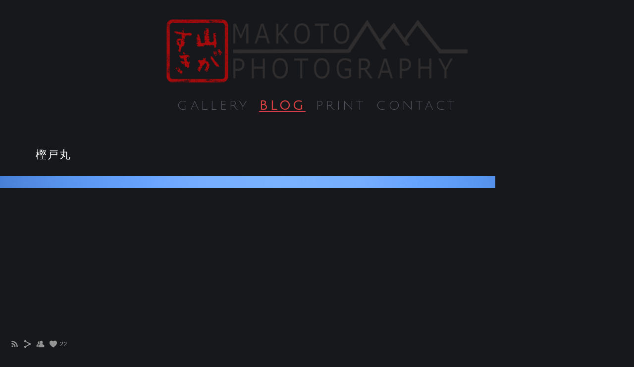

--- FILE ---
content_type: text/html; charset=UTF-8
request_url: https://www.m5tworks.com/blog/y3zm52uet7
body_size: 7530
content:
<!doctype html>
<html lang="jp" site-body ng-controller="baseController" prefix="og: http://ogp.me/ns#">
<head>
        <title>　　　樫戸丸</title>
    <base href="/">
    <meta charset="UTF-8">
    <meta http-equiv="X-UA-Compatible" content="IE=edge,chrome=1">
    <meta name="viewport" content="width=device-width, initial-scale=1">

    <link rel="manifest" href="/manifest.webmanifest">

	
    <meta name="keywords" content="m5tworks.com, 　　　樫戸丸, 剣山スーパー林道　南つるぎ　霧氷　紅葉">
    <meta name="generator" content="m5tworks.com">
    <meta name="author" content="m5tworks.com">

    <meta itemprop="name" content="　　　樫戸丸">
    <meta itemprop="url" content="https://www.m5tworks.com/blog/y3zm52uet7">

    <link rel="alternate" type="application/rss+xml" title="RSS 　　　樫戸丸" href="/extra/rss" />
    <!-- Open Graph data -->
    <meta property="og:title" name="title" content="　　　樫戸丸">

	
    <meta property="og:site_name" content="Makoto Photography">
    <meta property="og:url" content="https://www.m5tworks.com/blog/y3zm52uet7">
    <meta property="og:type" content="website">

            <!--    This part will not change dynamically: except for Gallery image-->

    <meta property="og:image" content="https://dif1tzfqclj9f.cloudfront.net/000_clients/670027/file/670027oBJEqXyQ.jpg">
    <meta property="og:image:height" content="630">
    <meta property="og:image:width" content="1200">

    
    <meta property="fb:app_id" content="291101395346738">

    <!-- Twitter Card data -->
    <meta name="twitter:url" content="https://www.m5tworks.com/blog/y3zm52uet7">
    <meta name="twitter:title" content="　　　樫戸丸">

	
	<meta name="twitter:site" content="Makoto Photography">
    <meta name="twitter:creator" content="m5tworks.com">

    <link rel="dns-prefetch" href="https://cdn.portfolioboxdns.com">

    	
    <link rel="icon" href="https://cdn.portfolioboxdns.com/pb3/application/_img/app/favicon.png" type="image/png"/>
    <link rel="shortcut icon" href="https://cdn.portfolioboxdns.com/pb3/application/_img/app/favicon.png" type="image/png" />
    

	<!-- sourcecss -->
<link rel="stylesheet" href="https://cdn.portfolioboxdns.com/pb3/application/_output/pb.out.front.ver.1764936980995.css" />
<!-- /sourcecss -->

    
            <script>
                (function(i,s,o,g,r,a,m){i['GoogleAnalyticsObject']=r;i[r]=i[r]||function(){
                    (i[r].q=i[r].q||[]).push(arguments)},i[r].l=1*new Date();a=s.createElement(o),
                    m=s.getElementsByTagName(o)[0];a.async=1;a.src=g;m.parentNode.insertBefore(a,m)
                })(window,document,'script','//www.google-analytics.com/analytics.js','ga');

                ga('create', 'UA-103943324-1', 'auto');
            </script>
            

</head>
<body id="pb3-body" pb-style="siteBody.getStyles()" style="visibility: hidden;" ng-cloak class="{{siteBody.getClasses()}}" data-rightclick="{{site.EnableRightClick}}" data-imgshadow="{{site.ThumbDecorationHasShadow}}" data-imgradius="{{site.ThumbDecorationBorderRadius}}"  data-imgborder="{{site.ThumbDecorationBorderWidth}}">

<img ng-if="site.LogoDoUseFile == 1" ng-src="{{site.LogoFilePath}}" alt="" style="display:none;">

<pb-scrol-to-top></pb-scrol-to-top>

<div class="containerNgView" ng-view autoscroll="true" page-font-helper></div>

<div class="base" ng-cloak>
    <div ng-if="base.popup.show" class="popup">
        <div class="bg" ng-click="base.popup.close()"></div>
        <div class="content basePopup">
            <div ng-include="base.popup.view"></div>
        </div>
    </div>
</div>

<logout-front></logout-front>

<script src="https://cdn.portfolioboxdns.com/pb3/application/_output/3rd.out.front.ver.js"></script>

<!-- sourcejs -->
<script src="https://cdn.portfolioboxdns.com/pb3/application/_output/pb.out.front.ver.1764936980995.js"></script>
<!-- /sourcejs -->

    <script>
        $(function(){
            $(document).on("contextmenu",function(e){
                return false;
            });
            $("body").on('mousedown',"img",function(){
                return false;
            });
            document.body.style.webkitTouchCallout='none';

	        $(document).on("dragstart", function() {
		        return false;
	        });
        });
    </script>
	<style>
		img {
			user-drag: none;
			user-select: none;
			-moz-user-select: none;
			-webkit-user-drag: none;
			-webkit-user-select: none;
			-ms-user-select: none;
		}
		[data-role="mobile-body"] .type-galleries main .gallery img{
			pointer-events: none;
		}
	</style>

<script>
    var isLoadedFromServer = true;
    var seeLiveMobApp = "";

    if(seeLiveMobApp == true || seeLiveMobApp == 1){
        if(pb.utils.isMobile() == true){
            pbAng.isMobileFront = seeLiveMobApp;
        }
    }
    var serverData = {
        siteJson : {"Guid":"16360ODIRdXgfNEO","Id":670027,"Url":"m5tworks.com","IsUnpublished":0,"SecondaryUrl":null,"AccountType":1,"LanguageId":6,"IsSiteLocked":0,"MetaValidationTag":null,"CustomCss":"","CustomHeaderBottom":null,"CustomBodyBottom":"","MobileLogoText":"Makoto D","MobileMenuBoxColor":"#23262b","MobileLogoDoUseFile":0,"MobileLogoFileName":null,"MobileLogoFileHeight":null,"MobileLogoFileWidth":null,"MobileLogoFileNameS3Id":null,"MobileLogoFilePath":null,"MobileLogoFontFamily":"'Century Gothic',CenturyGothic,AppleGothic","MobileLogoFontSize":"17px","MobileLogoFontVariant":"","MobileLogoFontColor":"#ffffff","MobileMenuFontFamily":"'Julius Sans One', sans-serif","MobileMenuFontSize":"14px","MobileMenuFontVariant":"regular","MobileMenuFontColor":"#51515c","MobileMenuIconColor":"#51515c","SiteTitle":"Makoto Photography","SeoKeywords":"\u5263\u5c71\u30b9\u30fc\u30d1\u30fc\u6797\u9053\u3000\u5357\u3064\u308b\u304e\u3000\u9727\u6c37\u3000\u7d05\u8449","SeoDescription":"\n\n","ShowSocialMediaLinks":1,"SocialButtonStyle":1,"SocialButtonColor":"#949494","SocialShowShareButtons":1,"SocialFacebookShareUrl":null,"SocialFacebookUrl":null,"SocialTwitterUrl":null,"SocialFlickrUrl":null,"SocialLinkedInUrl":null,"SocialGooglePlusUrl":null,"SocialPinterestUrl":null,"SocialInstagramUrl":null,"SocialBlogUrl":null,"SocialFollowButton":1,"SocialFacebookPicFileName":null,"SocialHideLikeButton":null,"SocialFacebookPicFileNameS3Id":null,"SocialFacebookPicFilePath":null,"BgImagePosition":1,"BgUseImage":1,"BgColor":"#16181c","BgFileName":null,"BgFileWidth":null,"BgFileHeight":null,"BgFileNameS3Id":null,"BgFilePath":null,"BgBoxColor":"#23262b","LogoDoUseFile":1,"LogoText":"Makoto Photography","LogoFileName":"670027U1XXsGfo.png","LogoFileHeight":232,"LogoFileWidth":1000,"LogoFileNameS3Id":3,"LogoFilePath":"https:\/\/dif1tzfqclj9f.cloudfront.net\/000_clients\/670027\/file\/670027U1XXsGfo.png","LogoDisplayHeight":"146px","LogoFontFamily":"'Syncopate', sans-serif","LogoFontVariant":"regular","LogoFontSize":"43px","LogoFontColor":"#ffffff","LogoFontSpacing":"21px","LogoFontUpperCase":1,"ActiveMenuFontIsUnderline":1,"ActiveMenuFontIsItalic":0,"ActiveMenuFontIsBold":1,"ActiveMenuFontColor":"#d73f40","HoverMenuFontIsUnderline":0,"HoverMenuFontIsItalic":0,"HoverMenuFontIsBold":0,"HoverMenuBackgroundColor":null,"ActiveMenuBackgroundColor":null,"MenuFontFamily":"'Julius Sans One', sans-serif","MenuFontVariant":"regular","MenuFontSize":"26px","MenuFontColor":"#51515c","MenuFontColorHover":"#d73f40","MenuBoxColor":"#23262b","MenuBoxBorder":0,"MenuFontSpacing":"19px","MenuFontUpperCase":1,"H1FontFamily":"'Century Gothic',CenturyGothic,AppleGothic","H1FontVariant":"","H1FontColor":"#ffffff","H1FontSize":"22px","H1Spacing":"2px","H1UpperCase":1,"H2FontFamily":"'Century Gothic',CenturyGothic,AppleGothic","H2FontVariant":"","H2FontColor":"#ffffff","H2FontSize":"18px","H2Spacing":"1px","H2UpperCase":1,"H3FontFamily":"'Century Gothic',CenturyGothic,AppleGothic","H3FontVariant":"","H3FontColor":"#ffffff","H3FontSize":"17px","H3Spacing":"1px","H3UpperCase":0,"PFontFamily":"'Helvetica Neue',Helvetica,Arial,sans-serif","PFontVariant":"","PFontColor":"#949494","PFontSize":"15px","PLineHeight":"30px","PLinkColor":"#d73f40","PLinkColorHover":"#d73f40","PSpacing":"1px","PUpperCase":0,"ListFontFamily":"'Century Gothic',CenturyGothic,AppleGothic","ListFontVariant":"","ListFontColor":"#949494","ListFontSize":"11px","ListSpacing":"4px","ListUpperCase":1,"ButtonColor":"#5c5c5c","ButtonHoverColor":"#404040","ButtonTextColor":"#ffffff","SiteWidth":3,"ImageQuality":1,"DznLayoutGuid":1,"DsnLayoutViewFile":"horizontal01","DsnLayoutTitle":"horizontal01","DsnLayoutType":"wide","DsnMobileLayoutGuid":3,"DsnMobileLayoutViewFile":"mobilemenu03","DsnMobileLayoutTitle":"mobilemenu03","FaviconFileNameS3Id":null,"FaviconFileName":null,"FaviconFilePath":null,"ThumbDecorationBorderRadius":null,"ThumbDecorationBorderWidth":"0px","ThumbDecorationBorderColor":"#949494","ThumbDecorationHasShadow":0,"MobileLogoDisplayHeight":"0px","IsFooterActive":0,"FooterContent":null,"MenuIsInfoBoxActive":0,"MenuInfoBoxText":"","MenuImageFileName":null,"MenuImageFileNameS3Id":null,"MenuImageFilePath":null,"FontCss":"<link id='sitefonts' href='https:\/\/fonts.googleapis.com\/css?subset=latin,latin-ext,greek,cyrillic&family=Julius+Sans+One:regular|Syncopate:regular' rel='stylesheet' type='text\/css'>","ShopSettings":{"Guid":"6700277zhCeLbV","SiteId":670027,"ShopName":null,"Email":null,"ResponseSubject":null,"ResponseEmail":null,"ReceiptNote":null,"PaymentMethod":null,"InvoiceDueDays":30,"HasStripeUserData":null,"Address":null,"Zip":null,"City":null,"CountryCode":null,"OrgNr":null,"PayPalEmail":null,"Currency":"JPY","ShippingInfo":null,"ReturnPolicy":null,"TermsConditions":null,"ShippingRegions":[{"Guid":"670027gd9w52TG","SiteId":670027,"CountryCode":"US","ShippingCost":0,"created_at":"2018-07-01 03:04:49","updated_at":"2018-07-01 03:04:49"}],"TaxRegions":[]},"UserTranslatedText":{"Guid":"670027PZ2UCxyb","SiteId":670027,"Message":"\u30e1\u30c3\u30bb\u30fc\u30b8","YourName":"\u3042\u306a\u305f\u306e\u540d\u524d","EnterTheLetters":"\u6587\u5b57\u3092\u5165\u529b","Send":"\u9001\u4fe1","ThankYou":"\u3042\u308a\u304c\u3068\u3046\u3054\u3056\u3044\u307e\u3059\u3002","Refresh":"\u66f4\u65b0","Follow":"\u30d5\u30a9\u30ed\u30fc","Comment":"\u30b3\u30e1\u30f3\u30c8","Share":"\u5171\u6709","CommentOnPage":"\u30da\u30fc\u30b8\u306b\u30b3\u30e1\u30f3\u30c8","ShareTheSite":"\u30b5\u30a4\u30c8\u3092\u5171\u6709","ShareThePage":"\u30da\u30fc\u30b8\u3092\u5171\u6709","AddToCart":"\u30ab\u30fc\u30c8\u306b\u8ffd\u52a0","ItemWasAddedToTheCart":"\u5546\u54c1\u304c\u30ab\u30fc\u30c8\u306b\u8ffd\u52a0\u3055\u308c\u307e\u3057\u305f","Item":"\u5546\u54c1","YourCart":"\u3042\u306a\u305f\u306e\u30ab\u30fc\u30c8","YourInfo":"\u3042\u306a\u305f\u306e\u60c5\u5831","Quantity":"\u91cf","Product":"\u5546\u54c1","ItemInCart":"\u30ab\u30fc\u30c8\u5185\u306e\u30a2\u30a4\u30c6\u30e0","BillingAddress":"\u8acb\u6c42\u5148\u4f4f\u6240","ShippingAddress":"\u914d\u9001\u5148\u4f4f\u6240","OrderSummary":"\u6ce8\u6587\u6982\u8981","ProceedToPay":"\u652f\u6255\u3044\u306b\u9032\u3080","Payment":"\u652f\u6255\u3044","CardPayTitle":"\u30af\u30ec\u30b8\u30c3\u30c8\u30ab\u30fc\u30c9\u60c5\u5831","PaypalPayTitle":"\u3053\u306e\u30b7\u30e7\u30c3\u30d7\u306f\u3042\u306a\u305f\u306e\u652f\u6255\u3044\u51e6\u7406\u306bPaypal\u3092\u4f7f\u7528\u3057\u3066\u3044\u307e\u3059\u3002","InvoicePayTitle":"\u3053\u306e\u30b7\u30e7\u30c3\u30d7\u306f\u3042\u306a\u305f\u306e\u652f\u6255\u3044\u51e6\u7406\u306b\u8acb\u6c42\u66f8\u3092\u4f7f\u7528\u3057\u3066\u3044\u307e\u3059\u3002","ProceedToPaypal":"Paypal\u3067\u306e\u652f\u6255\u3044\u306b\u9032\u3080","ConfirmInvoice":"\u78ba\u8a8d\u3057\u3066\u8acb\u6c42\u66f8\u3092\u53d7\u3051\u53d6\u308b","NameOnCard":"\u30ab\u30fc\u30c9\u540d\u7fa9\u4eba","APrice":"\u4fa1\u683c","Options":"\u30aa\u30d7\u30b7\u30e7\u30f3","SelectYourCountry":"\u3042\u306a\u305f\u306e\u56fd\u3092\u9078\u629e","Remove":"\u524a\u9664","NetPrice":"\u6b63\u4fa1","Vat":"VAT","ShippingCost":"\u914d\u9001\u8cbb\u7528","TotalPrice":"\u5408\u8a08\u4fa1\u683c","Name":"\u540d\u524d","Address":"\u4f4f\u6240","Zip":"\u90f5\u4fbf\u756a\u53f7","City":"\u90fd\u5e02","State":"\u90fd\u9053\u5e9c\u770c","Country":"\u56fd","Email":"\u30e1\u30fc\u30eb","Phone":"\u96fb\u8a71","ShippingInfo":"\u914d\u9001\u60c5\u5831","Checkout":"\u30c1\u30a7\u30c3\u30af\u30a2\u30a6\u30c8","Organization":"\u7d44\u7e54","DescriptionOrder":"\u8aac\u660e","InvoiceDate":"\u8acb\u6c42\u65e5","ReceiptDate":"\u652f\u6255\u65e5","AmountDue":"\u91d1\u984d","AmountPaid":"\u652f\u6255\u984d","ConfirmAndCheckout":"\u78ba\u8a8d\u3057\u3066\u30c1\u30a7\u30c3\u30af\u30a2\u30a6\u30c8","Back":"\u623b\u308b","Pay":"\u652f\u6255\u3046","ClickToPay":"\u30af\u30ea\u30c3\u30af\u3057\u3066\u652f\u6255\u3046","AnErrorHasOccurred":"\u30a8\u30e9\u30fc\u304c\u767a\u751f\u3057\u307e\u3057\u305f","PleaseContactUs":"\u304a\u554f\u3044\u5408\u308f\u305b\u304f\u3060\u3055\u3044","Receipt":"\u30ec\u30b7\u30fc\u30c8","Print":"\u5370\u5237","Date":"\u65e5\u4ed8","OrderNr":"\u6ce8\u6587\u756a\u53f7","PayedWith":"\u652f\u6255\u3044\u65b9\u6cd5\uff1a","Seller":"\u8ca9\u58f2\u8005","HereIsYourReceipt":"\u3042\u306a\u305f\u306e\u30ec\u30b7\u30fc\u30c8\u306f\u3053\u3061\u3089\u3067\u3059","AcceptTheTerms":"\u898f\u7d04\u306b\u540c\u610f","Unsubscribe":"\u8cfc\u8aad\u3092\u89e3\u9664","ViewThisOnline":"\u3053\u308c\u3092\u30aa\u30f3\u30e9\u30a4\u30f3\u3067\u8868\u793a","Price":"\u4fa1\u683c","SubTotal":"\u5c0f\u8a08","Tax":"\u7a0e\u91d1","OrderCompleteMessage":"\u9818\u53ce\u66f8\u3092\u30c0\u30a6\u30f3\u30ed\u30fc\u30c9\u3057\u3066\u304f\u3060\u3055\u3044","DownloadReceipt":"\u9818\u53ce\u66f8\u3092\u30c0\u30a6\u30f3\u30ed\u30fc\u30c9","ReturnTo":"\u30b5\u30a4\u30c8\u306b\u623b\u308b","ItemPurchasedFrom":"\u30a2\u30a4\u30c6\u30e0\u304c\u6b21\u3067\u8cfc\u5165\u3055\u308c\u307e\u3057\u305f\u3002","SameAs":"\u6b21\u3068\u540c\u4e00:","SoldOut":"\u5b8c\u58f2","ThisPageIsLocked":"\u3053\u306e\u30da\u30fc\u30b8\u306f\u30ed\u30c3\u30af\u3055\u308c\u3066\u3044\u307e\u3059","Invoice":"\u8acb\u6c42\u66f8","BillTo":"\u8acb\u6c42\u5148:","Ref":"\u53c2\u7167\u756a\u53f7","DueDate":"\u671f\u9650","Notes":"\u6ce8\u610f:","CookieMessage":"\u30b5\u30a4\u30c8\u306e\u4f53\u9a13\u5411\u4e0a\u306e\u305f\u3081\u3001Cookie \u3092\u4f7f\u7528\u3057\u3066\u3044\u307e\u3059\u3002\u3053\u306e\u30b5\u30a4\u30c8\u3092\u5f15\u304d\u7d9a\u304d\u3054\u5229\u7528\u3044\u305f\u3060\u304f\u5834\u5408\u306f\u3001Cookie \u306e\u4f7f\u7528\u306b\u540c\u610f\u3055\u308c\u305f\u3068\u898b\u306a\u3055\u308c\u307e\u3059\u3002","CompleteOrder":"\u6ce8\u6587\u3092\u5b8c\u4e86","Prev":"\u524d","Next":"\u6b21","Tags":"\u30bf\u30b0","Description":"\u8aac\u660e","Educations":"\u6559\u80b2","Experiences":"\u4f53\u9a13","Awards":"\u8cde","Exhibitions":"\u5c55\u793a","Skills":"\u30b9\u30ad\u30eb","Interests":"\u8208\u5473","Languages":"\u8a00\u8a9e","Contacts":"\u304a\u554f\u3044\u5408\u308f\u305b","Present":"\u73fe\u5728","created_at":"2016-12-26 23:10:56","updated_at":"2016-12-26 23:10:56"},"GoogleAnalyticsSnippet":"\n  (function(i,s,o,g,r,a,m){i['GoogleAnalyticsObject']=r;i[r]=i[r]||function(){\n  (i[r].q=i[r].q||[]).push(arguments)},i[r].l=1*new Date();a=s.createElement(o),\n  m=s.getElementsByTagName(o)[0];a.async=1;a.src=g;m.parentNode.insertBefore(a,m)\n  })(window,document,'script','https:\/\/www.google-analytics.com\/analytics.js','ga');\n\n  ga('create', 'UA-103943324-1', 'auto');\n  ga('send', 'pageview');\n\n","GoogleAnalyticsObjects":"{\"objType\":\"ga\",\"account\":\"ga('create', 'UA-103943324-1', 'auto');\",\"pages\":[\"ga('send', 'pageview', { page: $locationProvider.path() });\"]}","EnableRightClick":null,"EnableCookie":0,"EnableRSS":1,"SiteBGThumb":null,"ClubType":null,"ClubMemberAtSiteId":null,"ProfileImageFileName":null,"ProfileImageS3Id":null,"CoverImageFileName":null,"CoverImageS3Id":null,"ProfileImageFilePath":null,"CoverImageFilePath":null,"StandardBgImage":null,"NrOfProLikes":22,"NrOfFreeLikes":0,"NrOfLikes":22,"ClientCountryCode":"JP","HasRequestedSSLCert":3,"CertNextUpdateDate":1731277236,"IsFlickrWizardComplete":null,"FlickrNsId":null,"SignUpAccountType":null,"created_at":1482790256000},
        pageJson : '',
        menuJson : [{"Guid":"670027riTWdUcm","SiteId":670027,"PageGuid":"670027tmO7LER0","Title":"GALLERY","Url":"\/gallery","Target":"_self","ListOrder":0,"ParentGuid":null,"created_at":"2018-03-03 07:09:51","updated_at":"2018-03-03 07:09:51","Children":[]},{"Guid":"670027Mg9ZwvgS","SiteId":670027,"PageGuid":"670027BbIVcJDz","Title":"BLOG","Url":"\/blog","Target":"_self","ListOrder":1,"ParentGuid":null,"created_at":"2016-12-30 22:43:36","updated_at":"2017-12-12 02:38:19","Children":[]},{"Guid":"670027x3A2CPKR","SiteId":670027,"PageGuid":"670027RaT37rAw","Title":"PRINT","Url":"\/print","Target":"_self","ListOrder":2,"ParentGuid":null,"created_at":"2018-07-01 03:04:49","updated_at":"2018-07-01 03:07:19","Children":[]},{"Guid":"670027J4P1kPut","SiteId":670027,"PageGuid":"670027Ta68YYCc","Title":"Contact","Url":"\/contact","Target":"_self","ListOrder":3,"ParentGuid":null,"created_at":"2016-12-27 00:43:52","updated_at":"2018-07-01 03:07:19","Children":[]}],
        timestamp: 1766830530,
        resourceVer: 379,
        frontDictionaryJson: {"common":{"text404":"\u304a\u63a2\u3057\u306e\u30da\u30fc\u30b8\u306f\u5b58\u5728\u3057\u307e\u305b\u3093\uff01","noStartPage":"\u30b9\u30bf\u30fc\u30c8\u30da\u30fc\u30b8\u304c\u3042\u308a\u307e\u305b\u3093","noStartPageText1":"\u4efb\u610f\u306e\u30da\u30fc\u30b8\u3092\u30b9\u30bf\u30fc\u30c8\u30da\u30fc\u30b8\u3068\u3057\u3066\u4f7f\u7528\u3059\u308b\u304b\u3001\u65b0\u3057\u3044\u30da\u30fc\u30b8\u3092\u4f5c\u6210\u3057\u3066\u304f\u3060\u3055\u3044\u3002","noStartPageText2":"\u65e2\u5b58\u306e\u30da\u30fc\u30b8\u3092\u30b9\u30bf\u30fc\u30c8\u30da\u30fc\u30b8\u3068\u3057\u3066\u4f7f\u7528\u3059\u308b\u306b\u306f\uff1f","noStartPageText3":"\uff0d\u300c\u30da\u30fc\u30b8\u300d\u3092\u30af\u30ea\u30c3\u30af\u3057\u3066\u304f\u3060\u3055\u3044\uff08\u7ba1\u7406\u8005\uff08admin\uff09\u30d1\u30cd\u30eb\u306e\u53f3\u5074\uff09","noStartPageText4":"\uff0d\u30b9\u30bf\u30fc\u30c8\u30da\u30fc\u30b8\u306b\u3057\u305f\u3044\u30da\u30fc\u30b8\u3092\u30af\u30ea\u30c3\u30af\u3057\u307e\u3059\u3002","noStartPageText5":"\uff0d\u300c\u30b9\u30bf\u30fc\u30c8\u30da\u30fc\u30b8\u300d\u306e\u30b9\u30a4\u30c3\u30c1\u3092\u5207\u308a\u66ff\u3048\u307e\u3059\u3002","noStartPage2":"\u3053\u306e\u30a6\u30a7\u30d6\u30b5\u30a4\u30c8\u306b\u306f\u30b9\u30bf\u30fc\u30c8\u30da\u30fc\u30b8\u304c\u3042\u308a\u307e\u305b\u3093","loginAt":"\u4ee5\u4e0b\u3067\u30ed\u30b0\u30a4\u30f3\uff1a","toManage":"\u30a6\u30a7\u30d6\u30b5\u30a4\u30c8\u3092\u7ba1\u7406","toAddContent":"\u30b3\u30f3\u30c6\u30f3\u30c4\u3092\u8ffd\u52a0","noContent1":"\u6700\u521d\u306e\u30da\u30fc\u30b8\u3092\u4f5c\u6210\u3057\u307e\u3057\u3087\u3046","noContent11":"\u6700\u521d\u306e\u30da\u30fc\u30b8\u3092\u4f5c\u6210\u3057\u307e\u3057\u3087\u3046","noContent111":"\u65b0\u898f\u30da\u30fc\u30b8\u3092\u30af\u30ea\u30c3\u30af\u3057\u307e\u3057\u3087\u3046","noContent2":"\u30b3\u30f3\u30c6\u30f3\u30c4\u3092\u8ffd\u52a0\u3059\u308b\u306b\u306f\u300c\u30da\u30fc\u30b8\u3092\u4f5c\u6210\u300d \u3092\u30af\u30ea\u30c3\u30af\u3057\u307e\u3059","noContent":"\u3053\u306e\u30a6\u30a7\u30d6\u30b5\u30a4\u30c8\u306b\u306f\u30b3\u30f3\u30c6\u30f3\u30c4\u304c\u3042\u308a\u307e\u305b\u3093","onlinePortfolioWebsite":"\u30aa\u30f3\u30e9\u30a4\u30f3\u30dd\u30fc\u30c8\u30d5\u30a9\u30ea\u30aa\u30a6\u30a7\u30d6\u30b5\u30a4\u30c8","addToCartMessage":"\u5546\u54c1\u3092\u30ab\u30fc\u30c8\u306b\u8ffd\u52a0\u3057\u307e\u3057\u305f","iaccepthe":"\u6b21\u306e","termsandconditions":"\u5229\u7528\u898f\u7d04","andthe":"\u3068","returnpolicy":"\u8fd4\u54c1\u898f\u7d04\u306b\u540c\u610f\u3057\u307e\u3059","admin":"\u7ba1\u7406","back":"\u623b\u308b","edit":"\u7de8\u96c6","appreciate":"\u3042\u308a\u304c\u3068\u3046\u3054\u3056\u3044\u307e\u3059","portfolioboxLikes":"Portfoliobox\u306e\u300c\u3044\u3044\u306d\u300d","like":"\u300c\u3044\u3044\u306d\u300d","youCanOnlyLikeOnce":"\u300c\u3044\u3044\u306d\u300d\u306f1\u5ea6\u3060\u3051\u3064\u3051\u308b\u3053\u3068\u304c\u3067\u304d\u307e\u3059","search":"\u691c\u7d22","blog":"\u30d6\u30ed\u30b0","allow":"Allow","allowNecessary":"Allow Necessary","leaveWebsite":"Leave Website"},"monthName":{"january":"1\u6708","february":"2\u6708","march":"3\u6708","april":"4\u6708","may":"5\u6708","june":"6\u6708","july":"7\u6708","august":"8\u6708","september":"9\u6708","october":"10\u6708","november":"11\u6708","december":"12\u6708"}}    };

    var allowinfscroll = "false";
    allowinfscroll = (allowinfscroll == undefined) ? true : (allowinfscroll == 'true') ? true : false;

    var isAdmin = false;
    var addScroll = false;
    var expTimer = false;

    $('body').css({
        visibility: 'visible'
    });

    pb.initializer.start(serverData,isAdmin,function(){
        pbAng.App.start();
    });

    //add for custom JS
    var tempObj = {};
</script>

<script>
    window.pb_analytic = {
        ver: 3,
        s_id: (pb && pb.data && pb.data.site) ? pb.data.site.Id : 0,
        h_s_id: "952f074eec2ea17b56aa32b1c7664b78",
    }
</script>
<script defer src="https://cdn.portfolioboxdns.com/0000_static/app/analytics.min.js"></script>


<!--<script type="text/javascript" src="https://maps.google.com/maps/api/js?sensor=true"></script>-->


                    <script type="application/ld+json">
                    {
                        "@context": "https://schema.org/",
                        "@type": "WebSite",
                        "url": "https://www.m5tworks.com/blog",
                        "name": "Makoto Photography",
                        "author": {
                            "@type": "Person",
                            "name": "Makoto D"
                        },
                        "description": "

",
                        "publisher": "Makoto Photography"
                    }
                    </script>
                
                        <script type="application/ld+json">
                        {
                            "@context": "https://schema.org/",
                            "@type": "BlogPosting",
                            "@id": "https://www.m5tworks.com/blog/y3zm52uet7",
                            "headline": "　　　樫戸丸",
                            "dateCreated": "2019-12-15 09:27:34",
                            "datePublished": "2019-12-15 17:27:13",
                            "dateModified": "2019-12-15 09:34:05",
                            "articleBody": "

",
                            "author" : 
                        {
                          "@type": "Person",
                          "name": "Makoto D"
                        },
                            "mainEntityOfPage": {
        						"@type": "WebPage",
        						"@id": "https://www.m5tworks.com/blog"
      						},
                            "publisher" : {
                            	"@type" : "Organization",
                                "name" : "https://www.m5tworks.com/",
                                "logo": {
                                	"@type" : "ImageObject",
                                    "url": "https://www.m5tworks.com/"
                                }
                            },
                        "image": "No Image"
                        }
                        </script>
                        
<script src="https://www.google.com/recaptcha/api.js?render=explicit" defer></script>

</body>
<return-to-mobile-app></return-to-mobile-app>
<public-cookie></public-cookie>
</html>